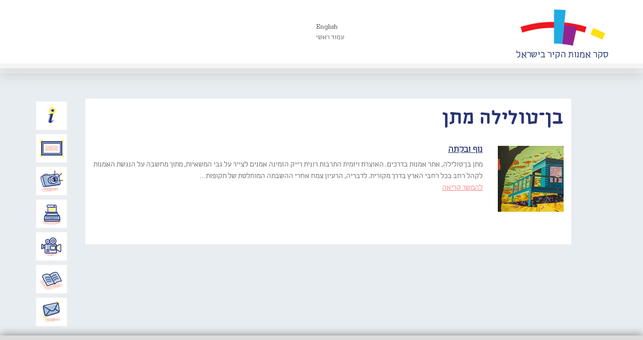

--- FILE ---
content_type: image/svg+xml
request_url: https://www.wallart.org.il/wp-content/themes/wallart-etyhadar/images/menu-icons/articles.svg
body_size: 2157
content:
<svg id="ae6c418a-3649-4212-a6d3-774b6b90bae4" data-name="Layer 1" xmlns="http://www.w3.org/2000/svg" viewBox="0 0 66 56"><path d="M46.93,34.3s12.73,6.28,13.31,9.47S18.62,57.09,16.87,53.41C15.05,49.57.84,32.56,4.65,31.19a61.49,61.49,0,0,1,9.26-2.25l8.76,14.83,18-4.38,6.24-5.09" style="fill:#fce4dc"/><path d="M43.48,14.47A13.87,13.87,0,0,0,30.4,19.8c-1.15,1.41,9.45,16.93,9.45,16.93s5.41-6.92,12.26-6.49C54.68,30.4,43.48,14.47,43.48,14.47Z" style="fill:#aac4db"/><path d="M26.86,19.63S17.77,16.44,14,21.8c-1,1.33,10.59,18.9,10.59,18.9s6.9-5.38,10.26-4.12C37.4,37.55,26.86,19.63,26.86,19.63Z" style="fill:#aac4db"/><rect x="30.17" y="43.34" width="1.02" height="0.19" transform="translate(-21.72 34.38) rotate(-44.96)" style="fill:#ec1c24"/><rect x="30.59" y="42.92" width="0.19" height="1.02" transform="translate(-21.72 34.41) rotate(-45)" style="fill:#ec1c24"/><polygon points="32.44 43.88 31.72 44.6 31.85 44.73 32.57 44.01 32.44 43.88" style="fill:#ec1c24"/><polygon points="31.72 44.01 32.44 44.73 32.57 44.6 31.85 43.88 31.72 44.01" style="fill:#ec1c24"/><rect x="33.1" y="43.34" width="1.02" height="0.19" transform="translate(-20.86 36.45) rotate(-44.96)" style="fill:#ec1c24"/><polygon points="33.18 43.14 33.9 43.86 34.04 43.72 33.32 43 33.18 43.14" style="fill:#ec1c24"/><polygon points="37.23 43.01 36.51 43.72 36.65 43.86 37.36 43.14 37.23 43.01" style="fill:#ec1c24"/><polygon points="36.51 43.14 37.23 43.86 37.36 43.72 36.65 43 36.51 43.14" style="fill:#ec1c24"/><polygon points="38.69 43.88 37.98 44.6 38.11 44.73 38.83 44.01 38.69 43.88" style="fill:#ec1c24"/><rect x="38.31" y="43.8" width="0.19" height="1.02" transform="translate(-20.08 40.13) rotate(-45)" style="fill:#ec1c24"/><rect x="39.36" y="43.34" width="1.02" height="0.19" transform="translate(-19.03 40.87) rotate(-44.96)" style="fill:#ec1c24"/><rect x="39.77" y="42.92" width="0.19" height="1.02" transform="translate(-19.03 40.91) rotate(-45)" style="fill:#ec1c24"/><rect x="35.38" y="46.39" width="0.19" height="1.02" transform="translate(-22.77 38.77) rotate(-44.96)" style="fill:#ec1c24"/><rect x="34.96" y="46.8" width="1.02" height="0.19" transform="translate(-22.78 38.84) rotate(-45.02)" style="fill:#ec1c24"/><polygon points="37.23 46.45 36.51 45.73 36.65 45.6 37.36 46.31 37.23 46.45" style="fill:#ec1c24"/><polygon points="36.51 46.31 37.23 45.6 37.36 45.73 36.65 46.45 36.51 46.31" style="fill:#ec1c24"/><polygon points="38.69 47.32 37.98 46.6 38.11 46.47 38.83 47.19 38.69 47.32" style="fill:#ec1c24"/><rect x="37.89" y="46.8" width="1.02" height="0.19" transform="translate(-21.91 40.87) rotate(-44.98)" style="fill:#ec1c24"/><rect x="29.12" y="46.43" width="0.19" height="1.02" transform="translate(-24.62 34.37) rotate(-44.96)" style="fill:#ec1c24"/><rect x="28.71" y="46.84" width="1.02" height="0.19" transform="translate(-24.63 34.41) rotate(-45)" style="fill:#ec1c24"/><polygon points="30.97 46.49 30.25 45.77 30.39 45.63 31.11 46.35 30.97 46.49" style="fill:#ec1c24"/><rect x="30.17" y="45.97" width="1.02" height="0.19" transform="translate(-23.58 35.19) rotate(-45)" style="fill:#ec1c24"/><polygon points="32.44 47.36 31.72 46.64 31.85 46.51 32.57 47.23 32.44 47.36" style="fill:#ec1c24"/><polygon points="31.72 47.23 32.44 46.51 32.57 46.64 31.85 47.36 31.72 47.23" style="fill:#ec1c24"/><polygon points="40.58 44.73 39.86 45.45 40 45.59 40.71 44.87 40.58 44.73" style="fill:#ec1c24"/><polygon points="39.86 44.87 40.58 45.59 40.72 45.45 40 44.73 39.86 44.87" style="fill:#ec1c24"/><polygon points="42.05 45.61 41.33 46.33 41.46 46.46 42.18 45.74 42.05 45.61" style="fill:#ec1c24"/><rect x="41.66" y="45.53" width="0.19" height="1.02" transform="translate(-20.33 43.08) rotate(-45.06)" style="fill:#ec1c24"/><polygon points="43.51 44.73 42.79 45.45 42.93 45.59 43.64 44.87 43.51 44.73" style="fill:#ec1c24"/><rect x="43.12" y="44.65" width="0.19" height="1.02" transform="translate(-19.27 43.72) rotate(-44.94)" style="fill:#ec1c24"/><rect x="47.3" y="40.68" width="1.02" height="0.19" transform="translate(-14.83 45.75) rotate(-45)" style="fill:#ec1c24"/><polygon points="47.38 40.48 48.1 41.2 48.24 41.07 47.52 40.35 47.38 40.48" style="fill:#ec1c24"/><rect x="48.77" y="41.56" width="1.02" height="0.19" transform="translate(-15.02 47.04) rotate(-45)" style="fill:#ec1c24"/><rect x="49.18" y="41.14" width="0.19" height="1.02" transform="translate(-15.02 47.02) rotate(-44.98)" style="fill:#ec1c24"/><polygon points="51.03 40.35 50.32 41.07 50.45 41.2 51.17 40.48 51.03 40.35" style="fill:#ec1c24"/><polygon points="50.31 40.48 51.03 41.2 51.17 41.07 50.45 40.35 50.31 40.48" style="fill:#ec1c24"/><polygon points="48.1 44.77 47.38 45.49 47.52 45.62 48.24 44.9 48.1 44.77" style="fill:#ec1c24"/><polygon points="47.38 44.9 48.1 45.62 48.24 45.49 47.52 44.77 47.38 44.9" style="fill:#ec1c24"/><rect x="48.77" y="45.98" width="1.01" height="0.19" transform="translate(-18.15 48.31) rotate(-44.98)" style="fill:#ec1c24"/><rect x="49.18" y="45.56" width="0.19" height="1.02" transform="translate(-18.14 48.34) rotate(-45)" style="fill:#ec1c24"/><polygon points="51.03 44.77 50.32 45.49 50.45 45.62 51.17 44.9 51.03 44.77" style="fill:#ec1c24"/><polygon points="50.31 44.9 51.03 45.62 51.17 45.49 50.45 44.77 50.31 44.9" style="fill:#ec1c24"/><rect x="43.75" y="43.34" width="1.02" height="0.19" transform="translate(-17.75 43.93) rotate(-44.92)" style="fill:#ec1c24"/><rect x="44.16" y="42.92" width="0.19" height="1.02" transform="translate(-17.75 44.06) rotate(-45.04)" style="fill:#ec1c24"/><polygon points="46.02 43.88 45.3 44.6 45.43 44.73 46.15 44.01 46.02 43.88" style="fill:#ec1c24"/><rect x="45.63" y="43.8" width="0.19" height="1.02" transform="translate(-17.94 45.26) rotate(-44.96)" style="fill:#ec1c24"/><rect x="46.68" y="43.34" width="1.02" height="0.19" transform="translate(-16.89 46.04) rotate(-44.96)" style="fill:#ec1c24"/><rect x="47.09" y="42.92" width="0.19" height="1.02" transform="translate(-16.89 46.08) rotate(-45)" style="fill:#ec1c24"/><rect x="7.79" y="33.39" width="1.02" height="0.19" transform="translate(-21.24 15.66) rotate(-44.97)" style="fill:#ec1c24"/><rect x="8.2" y="32.97" width="0.19" height="1.02" transform="translate(-21.24 15.67) rotate(-45)" style="fill:#ec1c24"/><polygon points="10.05 34.41 9.34 35.13 9.47 35.26 10.19 34.54 10.05 34.41" style="fill:#ec1c24"/><rect x="9.67" y="34.33" width="0.19" height="1.02" transform="translate(-21.77 17.1) rotate(-45)" style="fill:#ec1c24"/><polygon points="11.52 35.28 10.8 36 10.93 36.13 11.65 35.42 11.52 35.28" style="fill:#ec1c24"/><polygon points="10.8 35.42 11.52 36.13 11.65 36 10.93 35.28 10.8 35.42" style="fill:#ec1c24"/><rect x="12.18" y="34.74" width="1.02" height="0.19" transform="translate(-20.9 19.14) rotate(-44.93)" style="fill:#ec1c24"/><polygon points="12.26 34.54 12.98 35.26 13.12 35.13 12.4 34.41 12.26 34.54" style="fill:#ec1c24"/><polygon points="12.25 42.98 11.53 42.27 11.67 42.13 12.38 42.85 12.25 42.98" style="fill:#ec1c24"/><polygon points="11.53 42.85 12.25 42.13 12.39 42.27 11.67 42.98 11.53 42.85" style="fill:#ec1c24"/><rect x="13.33" y="42.93" width="0.19" height="1.02" transform="translate(-26.77 22.2) rotate(-44.98)" style="fill:#ec1c24"/><polygon points="13 43.73 13.72 43.01 13.85 43.14 13.13 43.86 13 43.73" style="fill:#ec1c24"/><rect x="15.16" y="41.96" width="1.02" height="0.19" transform="translate(-25.13 23.37) rotate(-44.96)" style="fill:#ec1c24"/><rect x="15.58" y="41.55" width="0.19" height="1.02" transform="translate(-25.14 23.38) rotate(-44.98)" style="fill:#ec1c24"/><polygon points="17.43 42.5 16.71 43.22 16.84 43.36 17.56 42.64 17.43 42.5" style="fill:#ec1c24"/><polygon points="16.71 42.64 17.43 43.36 17.56 43.22 16.84 42.5 16.71 42.64" style="fill:#ec1c24"/><polygon points="18.89 41.63 18.18 42.35 18.31 42.48 19.03 41.76 18.89 41.63" style="fill:#ec1c24"/><rect x="18.51" y="41.55" width="0.19" height="1.02" transform="translate(-24.28 25.45) rotate(-44.98)" style="fill:#ec1c24"/><rect x="13.7" y="39.53" width="1.02" height="0.19" transform="translate(-23.83 21.59) rotate(-44.91)" style="fill:#ec1c24"/><polygon points="13.78 39.33 14.5 40.05 14.64 39.91 13.92 39.19 13.78 39.33" style="fill:#ec1c24"/><rect x="14.74" y="45.05" width="1.02" height="0.19" transform="translate(-27.45 23.99) rotate(-44.98)" style="fill:#ec1c24"/><rect x="15.15" y="44.64" width="0.19" height="1.02" transform="translate(-27.46 24.01) rotate(-45)" style="fill:#ec1c24"/><polygon points="8.59 38.76 7.87 38.05 8 37.91 8.72 38.63 8.59 38.76" style="fill:#ec1c24"/><rect x="7.79" y="38.24" width="1.02" height="0.19" transform="translate(-24.69 17.11) rotate(-45.02)" style="fill:#ec1c24"/><polygon points="10.05 37.89 9.34 37.17 9.47 37.04 10.19 37.76 10.05 37.89" style="fill:#ec1c24"/><polygon points="9.33 37.76 10.05 37.04 10.19 37.17 9.47 37.89 9.33 37.76" style="fill:#ec1c24"/><rect x="11.13" y="37.83" width="0.19" height="1.02" transform="translate(-23.82 19.16) rotate(-45)" style="fill:#ec1c24"/><rect x="10.72" y="38.24" width="1.02" height="0.19" transform="translate(-23.83 19.18) rotate(-45.02)" style="fill:#ec1c24"/><polygon points="16.39 47.31 15.67 48.03 15.8 48.16 16.52 47.45 16.39 47.31" style="fill:#ec1c24"/><polygon points="15.67 47.45 16.39 48.16 16.52 48.03 15.8 47.31 15.67 47.45" style="fill:#ec1c24"/><rect x="17.05" y="48.52" width="1.02" height="0.19" transform="translate(-29.23 26.66) rotate(-45)" style="fill:#ec1c24"/><polygon points="17.13 48.32 17.85 49.04 17.99 48.91 17.27 48.19 17.13 48.32" style="fill:#ec1c24"/><rect x="18.52" y="47.64" width="1.02" height="0.19" transform="translate(-28.16 27.39) rotate(-44.94)" style="fill:#ec1c24"/><rect x="18.93" y="47.23" width="0.19" height="1.02" transform="translate(-28.2 27.47) rotate(-45.04)" style="fill:#ec1c24"/><polygon points="23.91 48.71 23.19 49.43 23.33 49.56 24.04 48.84 23.91 48.71" style="fill:#ec1c24"/><rect x="23.52" y="48.63" width="0.19" height="1.02" transform="translate(-27.82 31.08) rotate(-44.98)" style="fill:#ec1c24"/><rect x="24.57" y="49.92" width="1.02" height="0.19" transform="translate(-28.01 32.35) rotate(-44.96)" style="fill:#ec1c24"/><rect x="24.99" y="49.5" width="0.19" height="1.02" transform="translate(-28.02 32.38) rotate(-45)" style="fill:#ec1c24"/><rect x="26.04" y="49.04" width="1.02" height="0.19" transform="translate(-26.99 33.22) rotate(-45.06)" style="fill:#ec1c24"/><polygon points="26.12 48.84 26.84 49.56 26.97 49.43 26.25 48.71 26.12 48.84" style="fill:#ec1c24"/><rect x="19.13" y="45.91" width="1.02" height="0.19" transform="translate(-26.76 27.33) rotate(-44.96)" style="fill:#ec1c24"/><polygon points="19.21 45.71 19.93 46.43 20.07 46.29 19.35 45.57 19.21 45.71" style="fill:#ec1c24"/><polygon points="21.4 46.45 20.68 47.17 20.81 47.3 21.53 46.58 21.4 46.45" style="fill:#ec1c24"/><polygon points="20.68 46.58 21.4 47.3 21.53 47.17 20.81 46.45 20.68 46.58" style="fill:#ec1c24"/><rect x="22.06" y="45.91" width="1.02" height="0.19" transform="translate(-25.9 29.4) rotate(-44.96)" style="fill:#ec1c24"/><rect x="22.48" y="45.49" width="0.19" height="1.02" transform="translate(-25.92 29.45) rotate(-45.02)" style="fill:#ec1c24"/><path d="M28,18.05s7.36-7.35,16-6.51c3,.3,13.89,21.37,11.86,21.37-3.48,0-10.34-.21-15.16,6.48-6.77-2.23-16.87,5.8-18,4.38-2.49-3.07-12.22-19.94-12.22-22C10.45,18.5,21.65,12.58,28,18.05Z" style="fill:none;stroke:#283373;stroke-miterlimit:10;stroke-width:1.9799834804296497px"/><path d="M44.13,17.34c-.21,0-9.68,1.76-10.89,5.53" style="fill:#fff;stroke:#283373;stroke-miterlimit:10;stroke-width:1.523061718001366px"/><path d="M46.93,21.79c-.21,0-9.68,1.76-10.88,5.53" style="fill:#fff;stroke:#283373;stroke-miterlimit:10;stroke-width:1.523061718001366px"/><path d="M49.57,25.65c-.21,0-9.68,1.77-10.88,5.54" style="fill:#fff;stroke:#283373;stroke-miterlimit:10;stroke-width:1.523061718001366px"/><path d="M28.67,23.5c-.21,0-9.83-.3-11.8,3.14" style="fill:#fff;stroke:#283373;stroke-miterlimit:10;stroke-width:1.523061718001366px"/><path d="M30.48,28.43c-.21,0-9.83-.29-11.8,3.15" style="fill:#fff;stroke:#283373;stroke-miterlimit:10;stroke-width:1.523061718001366px"/><path d="M32.25,32.76c-.2,0-9.82-.29-11.79,3.15" style="fill:#fff;stroke:#283373;stroke-miterlimit:10;stroke-width:1.523061718001366px"/><line x1="39.85" y1="38.96" x2="28" y2="18.05" style="fill:none;stroke:#283373;stroke-miterlimit:10;stroke-width:1.9799834804296497px"/></svg>